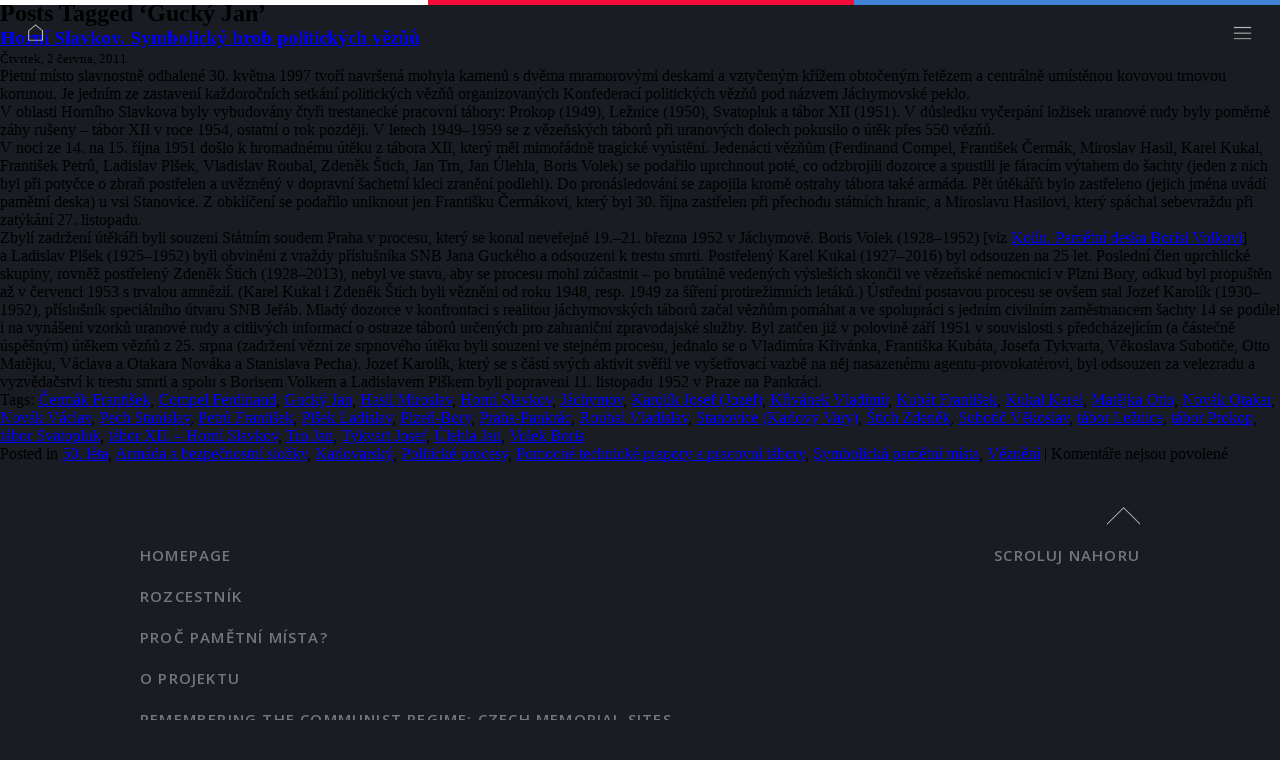

--- FILE ---
content_type: text/html; charset=UTF-8
request_url: http://www.pametnimista.usd.cas.cz/tag/gucky-jan/
body_size: 10700
content:
<!doctype html>
<html lang="cs">
  <head>
    <meta charset="utf-8" />    
    <meta name="viewport" content="width=device-width, initial-scale=1.0, minimum-scale=1.0, maximum-scale=1.0,user-scalable=no,height=device-height " />
    <title>Pamětní místa na komunistický režim</title>
    <link rel="icon" type="image/vnd.microsoft.icon" href="http://www.pametnimista.usd.cas.cz/wp-content/themes/pomniky/favicon.ico" />
		<link rel="shortcut icon" type="image/x-icon" href="http://www.pametnimista.usd.cas.cz/wp-content/themes/pomniky/favicon.ico" />
    <link rel="stylesheet" href="http://www.pametnimista.usd.cas.cz/wp-content/themes/pomniky/style_2015.css?v=38" media="only screen" />
<link rel="preconnect" href="https://fonts.googleapis.com">
<link rel="preconnect" href="https://fonts.gstatic.com" crossorigin>
<link href="https://fonts.googleapis.com/css2?
family=Roboto+Slab:wght@100;300;400;700&
family=Montserrat:wght@400;700&
family=Roboto:wght@100;300;400;700&
family=Quicksand&
family=Open+Sans:wght@400;600;700&
display=swap" rel="stylesheet">

    <meta name='robots' content='max-image-preview:large' />
<link rel="alternate" type="application/rss+xml" title="Pamětní místa na komunistický režim &raquo; RSS pro štítek Gucký Jan" href="https://www.pametnimista.usd.cas.cz/tag/gucky-jan/feed/" />
<style id='wp-img-auto-sizes-contain-inline-css' type='text/css'>
img:is([sizes=auto i],[sizes^="auto," i]){contain-intrinsic-size:3000px 1500px}
/*# sourceURL=wp-img-auto-sizes-contain-inline-css */
</style>
<style id='wp-emoji-styles-inline-css' type='text/css'>

	img.wp-smiley, img.emoji {
		display: inline !important;
		border: none !important;
		box-shadow: none !important;
		height: 1em !important;
		width: 1em !important;
		margin: 0 0.07em !important;
		vertical-align: -0.1em !important;
		background: none !important;
		padding: 0 !important;
	}
/*# sourceURL=wp-emoji-styles-inline-css */
</style>
<style id='wp-block-library-inline-css' type='text/css'>
:root{--wp-block-synced-color:#7a00df;--wp-block-synced-color--rgb:122,0,223;--wp-bound-block-color:var(--wp-block-synced-color);--wp-editor-canvas-background:#ddd;--wp-admin-theme-color:#007cba;--wp-admin-theme-color--rgb:0,124,186;--wp-admin-theme-color-darker-10:#006ba1;--wp-admin-theme-color-darker-10--rgb:0,107,160.5;--wp-admin-theme-color-darker-20:#005a87;--wp-admin-theme-color-darker-20--rgb:0,90,135;--wp-admin-border-width-focus:2px}@media (min-resolution:192dpi){:root{--wp-admin-border-width-focus:1.5px}}.wp-element-button{cursor:pointer}:root .has-very-light-gray-background-color{background-color:#eee}:root .has-very-dark-gray-background-color{background-color:#313131}:root .has-very-light-gray-color{color:#eee}:root .has-very-dark-gray-color{color:#313131}:root .has-vivid-green-cyan-to-vivid-cyan-blue-gradient-background{background:linear-gradient(135deg,#00d084,#0693e3)}:root .has-purple-crush-gradient-background{background:linear-gradient(135deg,#34e2e4,#4721fb 50%,#ab1dfe)}:root .has-hazy-dawn-gradient-background{background:linear-gradient(135deg,#faaca8,#dad0ec)}:root .has-subdued-olive-gradient-background{background:linear-gradient(135deg,#fafae1,#67a671)}:root .has-atomic-cream-gradient-background{background:linear-gradient(135deg,#fdd79a,#004a59)}:root .has-nightshade-gradient-background{background:linear-gradient(135deg,#330968,#31cdcf)}:root .has-midnight-gradient-background{background:linear-gradient(135deg,#020381,#2874fc)}:root{--wp--preset--font-size--normal:16px;--wp--preset--font-size--huge:42px}.has-regular-font-size{font-size:1em}.has-larger-font-size{font-size:2.625em}.has-normal-font-size{font-size:var(--wp--preset--font-size--normal)}.has-huge-font-size{font-size:var(--wp--preset--font-size--huge)}.has-text-align-center{text-align:center}.has-text-align-left{text-align:left}.has-text-align-right{text-align:right}.has-fit-text{white-space:nowrap!important}#end-resizable-editor-section{display:none}.aligncenter{clear:both}.items-justified-left{justify-content:flex-start}.items-justified-center{justify-content:center}.items-justified-right{justify-content:flex-end}.items-justified-space-between{justify-content:space-between}.screen-reader-text{border:0;clip-path:inset(50%);height:1px;margin:-1px;overflow:hidden;padding:0;position:absolute;width:1px;word-wrap:normal!important}.screen-reader-text:focus{background-color:#ddd;clip-path:none;color:#444;display:block;font-size:1em;height:auto;left:5px;line-height:normal;padding:15px 23px 14px;text-decoration:none;top:5px;width:auto;z-index:100000}html :where(.has-border-color){border-style:solid}html :where([style*=border-top-color]){border-top-style:solid}html :where([style*=border-right-color]){border-right-style:solid}html :where([style*=border-bottom-color]){border-bottom-style:solid}html :where([style*=border-left-color]){border-left-style:solid}html :where([style*=border-width]){border-style:solid}html :where([style*=border-top-width]){border-top-style:solid}html :where([style*=border-right-width]){border-right-style:solid}html :where([style*=border-bottom-width]){border-bottom-style:solid}html :where([style*=border-left-width]){border-left-style:solid}html :where(img[class*=wp-image-]){height:auto;max-width:100%}:where(figure){margin:0 0 1em}html :where(.is-position-sticky){--wp-admin--admin-bar--position-offset:var(--wp-admin--admin-bar--height,0px)}@media screen and (max-width:600px){html :where(.is-position-sticky){--wp-admin--admin-bar--position-offset:0px}}

/*# sourceURL=wp-block-library-inline-css */
</style><style id='global-styles-inline-css' type='text/css'>
:root{--wp--preset--aspect-ratio--square: 1;--wp--preset--aspect-ratio--4-3: 4/3;--wp--preset--aspect-ratio--3-4: 3/4;--wp--preset--aspect-ratio--3-2: 3/2;--wp--preset--aspect-ratio--2-3: 2/3;--wp--preset--aspect-ratio--16-9: 16/9;--wp--preset--aspect-ratio--9-16: 9/16;--wp--preset--color--black: #000000;--wp--preset--color--cyan-bluish-gray: #abb8c3;--wp--preset--color--white: #ffffff;--wp--preset--color--pale-pink: #f78da7;--wp--preset--color--vivid-red: #cf2e2e;--wp--preset--color--luminous-vivid-orange: #ff6900;--wp--preset--color--luminous-vivid-amber: #fcb900;--wp--preset--color--light-green-cyan: #7bdcb5;--wp--preset--color--vivid-green-cyan: #00d084;--wp--preset--color--pale-cyan-blue: #8ed1fc;--wp--preset--color--vivid-cyan-blue: #0693e3;--wp--preset--color--vivid-purple: #9b51e0;--wp--preset--gradient--vivid-cyan-blue-to-vivid-purple: linear-gradient(135deg,rgb(6,147,227) 0%,rgb(155,81,224) 100%);--wp--preset--gradient--light-green-cyan-to-vivid-green-cyan: linear-gradient(135deg,rgb(122,220,180) 0%,rgb(0,208,130) 100%);--wp--preset--gradient--luminous-vivid-amber-to-luminous-vivid-orange: linear-gradient(135deg,rgb(252,185,0) 0%,rgb(255,105,0) 100%);--wp--preset--gradient--luminous-vivid-orange-to-vivid-red: linear-gradient(135deg,rgb(255,105,0) 0%,rgb(207,46,46) 100%);--wp--preset--gradient--very-light-gray-to-cyan-bluish-gray: linear-gradient(135deg,rgb(238,238,238) 0%,rgb(169,184,195) 100%);--wp--preset--gradient--cool-to-warm-spectrum: linear-gradient(135deg,rgb(74,234,220) 0%,rgb(151,120,209) 20%,rgb(207,42,186) 40%,rgb(238,44,130) 60%,rgb(251,105,98) 80%,rgb(254,248,76) 100%);--wp--preset--gradient--blush-light-purple: linear-gradient(135deg,rgb(255,206,236) 0%,rgb(152,150,240) 100%);--wp--preset--gradient--blush-bordeaux: linear-gradient(135deg,rgb(254,205,165) 0%,rgb(254,45,45) 50%,rgb(107,0,62) 100%);--wp--preset--gradient--luminous-dusk: linear-gradient(135deg,rgb(255,203,112) 0%,rgb(199,81,192) 50%,rgb(65,88,208) 100%);--wp--preset--gradient--pale-ocean: linear-gradient(135deg,rgb(255,245,203) 0%,rgb(182,227,212) 50%,rgb(51,167,181) 100%);--wp--preset--gradient--electric-grass: linear-gradient(135deg,rgb(202,248,128) 0%,rgb(113,206,126) 100%);--wp--preset--gradient--midnight: linear-gradient(135deg,rgb(2,3,129) 0%,rgb(40,116,252) 100%);--wp--preset--font-size--small: 13px;--wp--preset--font-size--medium: 20px;--wp--preset--font-size--large: 36px;--wp--preset--font-size--x-large: 42px;--wp--preset--spacing--20: 0.44rem;--wp--preset--spacing--30: 0.67rem;--wp--preset--spacing--40: 1rem;--wp--preset--spacing--50: 1.5rem;--wp--preset--spacing--60: 2.25rem;--wp--preset--spacing--70: 3.38rem;--wp--preset--spacing--80: 5.06rem;--wp--preset--shadow--natural: 6px 6px 9px rgba(0, 0, 0, 0.2);--wp--preset--shadow--deep: 12px 12px 50px rgba(0, 0, 0, 0.4);--wp--preset--shadow--sharp: 6px 6px 0px rgba(0, 0, 0, 0.2);--wp--preset--shadow--outlined: 6px 6px 0px -3px rgb(255, 255, 255), 6px 6px rgb(0, 0, 0);--wp--preset--shadow--crisp: 6px 6px 0px rgb(0, 0, 0);}:where(.is-layout-flex){gap: 0.5em;}:where(.is-layout-grid){gap: 0.5em;}body .is-layout-flex{display: flex;}.is-layout-flex{flex-wrap: wrap;align-items: center;}.is-layout-flex > :is(*, div){margin: 0;}body .is-layout-grid{display: grid;}.is-layout-grid > :is(*, div){margin: 0;}:where(.wp-block-columns.is-layout-flex){gap: 2em;}:where(.wp-block-columns.is-layout-grid){gap: 2em;}:where(.wp-block-post-template.is-layout-flex){gap: 1.25em;}:where(.wp-block-post-template.is-layout-grid){gap: 1.25em;}.has-black-color{color: var(--wp--preset--color--black) !important;}.has-cyan-bluish-gray-color{color: var(--wp--preset--color--cyan-bluish-gray) !important;}.has-white-color{color: var(--wp--preset--color--white) !important;}.has-pale-pink-color{color: var(--wp--preset--color--pale-pink) !important;}.has-vivid-red-color{color: var(--wp--preset--color--vivid-red) !important;}.has-luminous-vivid-orange-color{color: var(--wp--preset--color--luminous-vivid-orange) !important;}.has-luminous-vivid-amber-color{color: var(--wp--preset--color--luminous-vivid-amber) !important;}.has-light-green-cyan-color{color: var(--wp--preset--color--light-green-cyan) !important;}.has-vivid-green-cyan-color{color: var(--wp--preset--color--vivid-green-cyan) !important;}.has-pale-cyan-blue-color{color: var(--wp--preset--color--pale-cyan-blue) !important;}.has-vivid-cyan-blue-color{color: var(--wp--preset--color--vivid-cyan-blue) !important;}.has-vivid-purple-color{color: var(--wp--preset--color--vivid-purple) !important;}.has-black-background-color{background-color: var(--wp--preset--color--black) !important;}.has-cyan-bluish-gray-background-color{background-color: var(--wp--preset--color--cyan-bluish-gray) !important;}.has-white-background-color{background-color: var(--wp--preset--color--white) !important;}.has-pale-pink-background-color{background-color: var(--wp--preset--color--pale-pink) !important;}.has-vivid-red-background-color{background-color: var(--wp--preset--color--vivid-red) !important;}.has-luminous-vivid-orange-background-color{background-color: var(--wp--preset--color--luminous-vivid-orange) !important;}.has-luminous-vivid-amber-background-color{background-color: var(--wp--preset--color--luminous-vivid-amber) !important;}.has-light-green-cyan-background-color{background-color: var(--wp--preset--color--light-green-cyan) !important;}.has-vivid-green-cyan-background-color{background-color: var(--wp--preset--color--vivid-green-cyan) !important;}.has-pale-cyan-blue-background-color{background-color: var(--wp--preset--color--pale-cyan-blue) !important;}.has-vivid-cyan-blue-background-color{background-color: var(--wp--preset--color--vivid-cyan-blue) !important;}.has-vivid-purple-background-color{background-color: var(--wp--preset--color--vivid-purple) !important;}.has-black-border-color{border-color: var(--wp--preset--color--black) !important;}.has-cyan-bluish-gray-border-color{border-color: var(--wp--preset--color--cyan-bluish-gray) !important;}.has-white-border-color{border-color: var(--wp--preset--color--white) !important;}.has-pale-pink-border-color{border-color: var(--wp--preset--color--pale-pink) !important;}.has-vivid-red-border-color{border-color: var(--wp--preset--color--vivid-red) !important;}.has-luminous-vivid-orange-border-color{border-color: var(--wp--preset--color--luminous-vivid-orange) !important;}.has-luminous-vivid-amber-border-color{border-color: var(--wp--preset--color--luminous-vivid-amber) !important;}.has-light-green-cyan-border-color{border-color: var(--wp--preset--color--light-green-cyan) !important;}.has-vivid-green-cyan-border-color{border-color: var(--wp--preset--color--vivid-green-cyan) !important;}.has-pale-cyan-blue-border-color{border-color: var(--wp--preset--color--pale-cyan-blue) !important;}.has-vivid-cyan-blue-border-color{border-color: var(--wp--preset--color--vivid-cyan-blue) !important;}.has-vivid-purple-border-color{border-color: var(--wp--preset--color--vivid-purple) !important;}.has-vivid-cyan-blue-to-vivid-purple-gradient-background{background: var(--wp--preset--gradient--vivid-cyan-blue-to-vivid-purple) !important;}.has-light-green-cyan-to-vivid-green-cyan-gradient-background{background: var(--wp--preset--gradient--light-green-cyan-to-vivid-green-cyan) !important;}.has-luminous-vivid-amber-to-luminous-vivid-orange-gradient-background{background: var(--wp--preset--gradient--luminous-vivid-amber-to-luminous-vivid-orange) !important;}.has-luminous-vivid-orange-to-vivid-red-gradient-background{background: var(--wp--preset--gradient--luminous-vivid-orange-to-vivid-red) !important;}.has-very-light-gray-to-cyan-bluish-gray-gradient-background{background: var(--wp--preset--gradient--very-light-gray-to-cyan-bluish-gray) !important;}.has-cool-to-warm-spectrum-gradient-background{background: var(--wp--preset--gradient--cool-to-warm-spectrum) !important;}.has-blush-light-purple-gradient-background{background: var(--wp--preset--gradient--blush-light-purple) !important;}.has-blush-bordeaux-gradient-background{background: var(--wp--preset--gradient--blush-bordeaux) !important;}.has-luminous-dusk-gradient-background{background: var(--wp--preset--gradient--luminous-dusk) !important;}.has-pale-ocean-gradient-background{background: var(--wp--preset--gradient--pale-ocean) !important;}.has-electric-grass-gradient-background{background: var(--wp--preset--gradient--electric-grass) !important;}.has-midnight-gradient-background{background: var(--wp--preset--gradient--midnight) !important;}.has-small-font-size{font-size: var(--wp--preset--font-size--small) !important;}.has-medium-font-size{font-size: var(--wp--preset--font-size--medium) !important;}.has-large-font-size{font-size: var(--wp--preset--font-size--large) !important;}.has-x-large-font-size{font-size: var(--wp--preset--font-size--x-large) !important;}
/*# sourceURL=global-styles-inline-css */
</style>

<style id='classic-theme-styles-inline-css' type='text/css'>
/*! This file is auto-generated */
.wp-block-button__link{color:#fff;background-color:#32373c;border-radius:9999px;box-shadow:none;text-decoration:none;padding:calc(.667em + 2px) calc(1.333em + 2px);font-size:1.125em}.wp-block-file__button{background:#32373c;color:#fff;text-decoration:none}
/*# sourceURL=/wp-includes/css/classic-themes.min.css */
</style>
<link rel='stylesheet' id='tag-groups-css-frontend-structure-css' href='http://www.pametnimista.usd.cas.cz/wp-content/plugins/tag-groups/assets/css/jquery-ui.structure.min.css?ver=2.1.1' type='text/css' media='all' />
<link rel='stylesheet' id='tag-groups-css-frontend-theme-css' href='http://www.pametnimista.usd.cas.cz/wp-content/plugins/tag-groups/assets/css/ui-gray/jquery-ui.theme.min.css?ver=2.1.1' type='text/css' media='all' />
<link rel='stylesheet' id='tag-groups-css-frontend-css' href='http://www.pametnimista.usd.cas.cz/wp-content/plugins/tag-groups/assets/css/frontend.min.css?ver=2.1.1' type='text/css' media='all' />
<link rel='stylesheet' id='fancybox-css' href='http://www.pametnimista.usd.cas.cz/wp-content/plugins/easy-fancybox/fancybox/2.2.0/jquery.fancybox.min.css?ver=6.9' type='text/css' media='screen' />
<script type="text/javascript" src="http://www.pametnimista.usd.cas.cz/wp-includes/js/jquery/jquery.min.js?ver=3.7.1" id="jquery-core-js"></script>
<script type="text/javascript" src="http://www.pametnimista.usd.cas.cz/wp-includes/js/jquery/jquery-migrate.min.js?ver=3.4.1" id="jquery-migrate-js"></script>
<script type="text/javascript" src="http://www.pametnimista.usd.cas.cz/wp-content/plugins/tag-groups/assets/js/frontend.min.js?ver=2.1.1" id="tag-groups-js-frontend-js"></script>
<link rel="https://api.w.org/" href="https://www.pametnimista.usd.cas.cz/wp-json/" /><link rel="alternate" title="JSON" type="application/json" href="https://www.pametnimista.usd.cas.cz/wp-json/wp/v2/tags/2968" /><link rel="EditURI" type="application/rsd+xml" title="RSD" href="https://www.pametnimista.usd.cas.cz/xmlrpc.php?rsd" />
<meta name="generator" content="WordPress 6.9" />
    
	 
   
   
   <script type="text/javascript" src="http://www.pametnimista.usd.cas.cz/wp-content/themes/pomniky/player/build/mediaelement-and-player.js"></script>	 
	 <link rel="stylesheet" href="http://www.pametnimista.usd.cas.cz/wp-content/themes/pomniky/player/build/mediaelementplayer.css" />
    <script type="text/javascript" src="http://www.pametnimista.usd.cas.cz/wp-content/themes/pomniky/js/scripts.js?v=11"></script> 
  </head>
  <body>
  <div id="all">
  <div id="web">
    <div id="trikolora">
      <div id="modra" class="jednabrva"></div>
      <div id="cervena" class="jednabrva"></div>
      <div id="bila" class="jednabrva"></div>
    </div>



	<div id="content" class="narrowcolumn">

		
 	   	  		<h2 class="pagetitle">Posts Tagged &#8216;Gucký Jan&#8217;</h2>
 	  

		<div class="navigation">
			<div class="alignleft"></div>
			<div class="alignright"></div>
		</div>

				<div class="post">
				<h3 id="post-136"><a href="https://www.pametnimista.usd.cas.cz/horni-slavkov-hrob-politickych-veznu/" rel="bookmark" title="Permanent Link to Horní Slavkov. Symbolický hrob politických vězňů">Horní Slavkov. Symbolický hrob politických vězňů</a></h3>
				<small>Čtvrtek, 2 června, 2011</small>

				<div class="entry">
					<p>Pietní místo slavnostně odhalené 30. května 1997 tvoří navršená mohyla kamenů s dvěma mramorovými deskami a vztyčeným křížem obtočeným řetězem a centrálně umístěnou kovovou trnovou korunou. Je jedním ze zastavení každoročních setkání politických vězňů organizovaných Konfederací politických vězňů pod názvem Jáchymovské peklo.</p>
<p>V oblasti Horního Slavkova byly vybudovány čtyři trestanecké pracovní tábory: Prokop (1949), Ležnice (1950), Svatopluk a tábor XII (1951). V důsledku vyčerpání ložisek uranové rudy byly poměrně záhy rušeny – tábor XII v roce 1954, ostatní o rok později. V letech 1949–1959 se z vězeňských táborů při uranových dolech pokusilo o útěk přes 550 vězňů.</p>
<p>V noci ze 14. na 15. října 1951 došlo k hromadnému útěku z tábora XII, který měl mimořádně tragické vyústění. Jedenácti vězňům (Ferdinand Compel, František Čermák, Miroslav Hasil, Karel Kukal, František Petrů, Ladislav Plšek, Vladislav Roubal, Zdeněk Štich, Jan Trn, Jan Úlehla, Boris Volek) se podařilo uprchnout poté, co odzbrojili dozorce a spustili je fáracím výtahem do šachty (jeden z nich byl při potyčce o zbraň postřelen a uvězněný v dopravní šachetní kleci zranění podlehl). Do pronásledování se zapojila kromě ostrahy tábora také armáda. Pět útěkářů bylo zastřeleno (jejich jména uvádí pamětní deska) u vsi Stanovice. Z obklíčení se podařilo uniknout jen Františku Čermákovi, který byl 30. října zastřelen při přechodu státních hranic, a Miroslavu Hasilovi, který spáchal sebevraždu při  zatýkání 27. listopadu.</p>
<p>Zbylí zadržení útěkáři byli souzeni Státním soudem Praha v procesu, který se konal neveřejně 19.–21. března 1952 v Jáchymově. Boris Volek (1928–1952) [viz <a href="https://www.pametnimista.usd.cas.cz/kolin-pametni-deska-borisi-volkovi/">Kolín. Pamětní deska Borisi Volkovi</a>] a Ladislav Plšek (1925–1952) byli obviněni z vraždy příslušníka SNB Jana Guckého a odsouzeni k trestu smrti. Postřelený Karel Kukal (1927–2016) byl odsouzen na 25 let. Poslední člen uprchlické skupiny, rovněž postřelený Zdeněk Štich (1928–2013), nebyl ve stavu, aby se procesu mohl zúčastnit – po brutálně vedených výsleších skončil ve vězeňské nemocnici v Plzni Bory, odkud byl propuštěn až v červenci 1953 s trvalou amnézií. (Karel Kukal i Zdeněk Štich byli vězněni od roku 1948, resp. 1949 za šíření protirežimních letáků.) Ústřední postavou procesu se ovšem stal Jozef Karolík (1930–1952), příslušník speciálního útvaru SNB Jeřáb. Mladý dozorce v konfrontaci s realitou jáchymovských táborů začal vězňům pomáhat a ve spolupráci s jedním civilním zaměstnancem šachty 14 se podílel i na vynášení vzorků uranové rudy a citlivých informací o ostraze táborů určených pro zahraniční zpravodajské služby. Byl zatčen již v polovině září 1951 v souvislosti s předcházejícím (a částečně úspěšným) útěkem vězňů z 25. srpna (zadržení vězni ze srpnového útěku byli souzeni ve stejném procesu, jednalo se o Vladimíra Křivánka, Františka Kubáta, Josefa Tykvarta, Věkoslava Subotiče, Otto Matějku, Václava a Otakara Nováka a Stanislava Pecha). Jozef Karolík, který se s částí svých aktivit svěřil ve vyšetřovací vazbě na něj nasazenému agentu-provokatérovi, byl odsouzen za velezradu a vyzvědačství k trestu smrti a spolu s Borisem Volkem a Ladislavem Plškem byli popraveni 11. listopadu 1952 v Praze na Pankráci.</p>
				</div>

				<p class="postmetadata">Tags: <a href="https://www.pametnimista.usd.cas.cz/tag/cermak-frantisek/" rel="tag">Čermák František</a>, <a href="https://www.pametnimista.usd.cas.cz/tag/compel-ferdinand/" rel="tag">Compel Ferdinand</a>, <a href="https://www.pametnimista.usd.cas.cz/tag/gucky-jan/" rel="tag">Gucký Jan</a>, <a href="https://www.pametnimista.usd.cas.cz/tag/hasil-miroslav/" rel="tag">Hasil Miroslav</a>, <a href="https://www.pametnimista.usd.cas.cz/tag/horni-slavkov/" rel="tag">Horní Slavkov</a>, <a href="https://www.pametnimista.usd.cas.cz/tag/jachymov/" rel="tag">Jáchymov</a>, <a href="https://www.pametnimista.usd.cas.cz/tag/karolik-josef/" rel="tag">Karolík Josef (Jozef)</a>, <a href="https://www.pametnimista.usd.cas.cz/tag/krivanek-vladimir/" rel="tag">Křivánek Vladimír</a>, <a href="https://www.pametnimista.usd.cas.cz/tag/kubat-frantisek/" rel="tag">Kubát František</a>, <a href="https://www.pametnimista.usd.cas.cz/tag/kukal-karel/" rel="tag">Kukal Karel</a>, <a href="https://www.pametnimista.usd.cas.cz/tag/matejka-otto/" rel="tag">Matějka Otto</a>, <a href="https://www.pametnimista.usd.cas.cz/tag/novak-otakar/" rel="tag">Novák Otakar</a>, <a href="https://www.pametnimista.usd.cas.cz/tag/novak-vaclav/" rel="tag">Novák Václav</a>, <a href="https://www.pametnimista.usd.cas.cz/tag/pech-stanislav/" rel="tag">Pech Stanislav</a>, <a href="https://www.pametnimista.usd.cas.cz/tag/petru-frantisek/" rel="tag">Petrů František</a>, <a href="https://www.pametnimista.usd.cas.cz/tag/plsek-ladislav/" rel="tag">Plšek Ladislav</a>, <a href="https://www.pametnimista.usd.cas.cz/tag/plzen-bory/" rel="tag">Plzeň-Bory</a>, <a href="https://www.pametnimista.usd.cas.cz/tag/praha-pankrac/" rel="tag">Praha-Pankrác</a>, <a href="https://www.pametnimista.usd.cas.cz/tag/roubal-vladislav/" rel="tag">Roubal Vladislav</a>, <a href="https://www.pametnimista.usd.cas.cz/tag/stanovice/" rel="tag">Stanovice (Karlovy Vary)</a>, <a href="https://www.pametnimista.usd.cas.cz/tag/stich-zdenek/" rel="tag">Štich Zdeněk</a>, <a href="https://www.pametnimista.usd.cas.cz/tag/subotic-vekoslav/" rel="tag">Subotič Věkoslav</a>, <a href="https://www.pametnimista.usd.cas.cz/tag/leznice-tabor/" rel="tag">tábor Ležnice</a>, <a href="https://www.pametnimista.usd.cas.cz/tag/prokop-tabor/" rel="tag">tábor Prokop</a>, <a href="https://www.pametnimista.usd.cas.cz/tag/svatopluk-tabor/" rel="tag">tábor Svatopluk</a>, <a href="https://www.pametnimista.usd.cas.cz/tag/tabor-xii-horni-slavkov/" rel="tag">tábor XII. – Horní Slavkov</a>, <a href="https://www.pametnimista.usd.cas.cz/tag/trn-jan/" rel="tag">Trn Jan</a>, <a href="https://www.pametnimista.usd.cas.cz/tag/tykvart-josef/" rel="tag">Tykvart Josef</a>, <a href="https://www.pametnimista.usd.cas.cz/tag/ulehla-jan/" rel="tag">Úlehla Jan</a>, <a href="https://www.pametnimista.usd.cas.cz/tag/volek-boris/" rel="tag">Volek Boris</a><br /> Posted in <a href="https://www.pametnimista.usd.cas.cz/category/chronologie-pripominane-udalosti/50-leta/" rel="category tag">50. léta</a>, <a href="https://www.pametnimista.usd.cas.cz/category/tema/armada/" rel="category tag">Armáda a bezpečnostní složky</a>, <a href="https://www.pametnimista.usd.cas.cz/category/kraj/karlovarsky/" rel="category tag">Karlovarský</a>, <a href="https://www.pametnimista.usd.cas.cz/category/tema/politicke-procesy/" rel="category tag">Politické procesy</a>, <a href="https://www.pametnimista.usd.cas.cz/category/tema/pomocne-technicke-prapory-a-pracovni-tabory/" rel="category tag">Pomocné technické prapory a pracovní tábory</a>, <a href="https://www.pametnimista.usd.cas.cz/category/tema/symbolicka-pametni-mista/" rel="category tag">Symbolická pamětní místa</a>, <a href="https://www.pametnimista.usd.cas.cz/category/tema/vezneni/" rel="category tag">Věznění</a> |   <span>Komentáře nejsou povolené<span class="screen-reader-text"> u textu s názvem Horní Slavkov. Symbolický hrob politických vězňů</span></span></p>

			</div>

		
		<div class="navigation">
			<div class="alignleft"></div>
			<div class="alignright"></div>
		</div>

	
	</div>

	<div id="sidebar">
	</div>



            
    <div id="paticka">
      <div id="patickain">

      
                
          <div>
            <ul>
                <li><a href="https://www.pametnimista.usd.cas.cz" title="Homepage" class="">Homepage</a></li>
                <li><a href="https://www.pametnimista.usd.cas.cz#rozcestnik" title="Rozcestník" class="">Rozcestník</a></li>
                <li><a href="https://www.pametnimista.usd.cas.cz/proc-pametni-mista/" title="Proč pamětní místa?" class="menu-oprojektu">Proč pamětní místa?</a></li>
                <li><a href="https://www.pametnimista.usd.cas.cz/o-projektu/" title="O projektu" class="menu-kontakt">O projektu</a></li>
                <li><a href="https://www.pametnimista.usd.cas.cz/remembering-the-communist-regime-czech-memorial-sites/" title="Remembering the Communist Regime: Czech Memorial Sites" class="menu-kontakt">Remembering the Communist Regime: Czech Memorial Sites</a></li>
            </ul>
          </div>
      
           
          
          


        
        <p><br /><br />© 2026, Ústav pro soudobé dějiny AV ČR, v.v.i.</p>   
        <div class="clear"></div>
        <a href="#scrollujnahoru" id="scrollujnahoru">scroluj nahoru</a>
      </div>       
    </div>  
  </div>

  

  	 
  <header>
  <div id="menu">
    <a id="menubuttonopen" class="menubutton" href="#menu" title="Otevřít menu"><img src="http://www.pametnimista.usd.cas.cz/wp-content/themes/pomniky/img/menu.png" alt="Otevřít menu" /></a>
    <a id="menubuttonclose" class="menubutton" href="#menu" title="Zavřít menu"><img src="http://www.pametnimista.usd.cas.cz/wp-content/themes/pomniky/img/menuclose.png" alt="Zavřít menu" /></a>
    
    
    <div>
      <ul>
          <li><a href="https://www.pametnimista.usd.cas.cz" title="Homepage" class="">Homepage</a></li>
          <li><a href="https://www.pametnimista.usd.cas.cz#rozcestnik" title="Rozcestník" class="">Rozcestník</a></li>
          <li><a href="https://www.pametnimista.usd.cas.cz/proc-pametni-mista/" title="Proč pamětní místa?" class="menu-oprojektu">Proč pamětní místa?</a></li>
          <li><a href="https://www.pametnimista.usd.cas.cz/o-projektu/" title="O projektu" class="menu-kontakt">O projektu</a></li>
      </ul>
    </div>

                                                             



        
                
                                      
                        
            
            
        
            
    
    
    
      
  
  
  
    <a id="menubuttonhome" class="menubutton menubuttonhome_" href="https://www.pametnimista.usd.cas.cz" title="Domů"><img src="http://www.pametnimista.usd.cas.cz/wp-content/themes/pomniky/img/home.png" alt="Domů" /></a>
    

  </div>
  </header>
    
  <script type="speculationrules">
{"prefetch":[{"source":"document","where":{"and":[{"href_matches":"/*"},{"not":{"href_matches":["/wp-*.php","/wp-admin/*","/wp-content/uploads/*","/wp-content/*","/wp-content/plugins/*","/wp-content/themes/pomniky/*","/*\\?(.+)"]}},{"not":{"selector_matches":"a[rel~=\"nofollow\"]"}},{"not":{"selector_matches":".no-prefetch, .no-prefetch a"}}]},"eagerness":"conservative"}]}
</script>
<script type="text/javascript" src="http://www.pametnimista.usd.cas.cz/wp-includes/js/jquery/ui/core.min.js?ver=1.13.3" id="jquery-ui-core-js"></script>
<script type="text/javascript" src="http://www.pametnimista.usd.cas.cz/wp-includes/js/jquery/ui/tabs.min.js?ver=1.13.3" id="jquery-ui-tabs-js"></script>
<script type="text/javascript" src="http://www.pametnimista.usd.cas.cz/wp-includes/js/jquery/ui/accordion.min.js?ver=1.13.3" id="jquery-ui-accordion-js"></script>
<script type="text/javascript" src="http://www.pametnimista.usd.cas.cz/wp-content/plugins/easy-fancybox/vendor/purify.min.js?ver=6.9" id="fancybox-purify-js"></script>
<script type="text/javascript" id="jquery-fancybox-js-extra">
/* <![CDATA[ */
var efb_i18n = {"close":"Close","next":"Next","prev":"Previous","startSlideshow":"Start slideshow","toggleSize":"Toggle size"};
//# sourceURL=jquery-fancybox-js-extra
/* ]]> */
</script>
<script type="text/javascript" src="http://www.pametnimista.usd.cas.cz/wp-content/plugins/easy-fancybox/fancybox/2.2.0/jquery.fancybox.min.js?ver=6.9" id="jquery-fancybox-js"></script>
<script type="text/javascript" id="jquery-fancybox-js-after">
/* <![CDATA[ */
var fb_timeout,fb_opts={"autoScale":true,"showCloseButton":true,"margin":20,"pixelRatio":1,"centerOnScroll":false,"enableEscapeButton":true,"closeBtn":true,"overlayShow":true,"hideOnOverlayClick":true,"disableCoreLightbox":true,"enableBlockControls":true,"fancybox_openBlockControls":true,"helpers":{"overlay":{"css":{"background":"rgba(0,0,0,0.5)"}}}},
easy_fancybox_handler=easy_fancybox_handler||function(){
jQuery([".nolightbox","a.wp-block-fileesc_html__button","a.pin-it-button","a[href*='pinterest.com\/pin\/create']","a[href*='facebook.com\/share']","a[href*='twitter.com\/share']"].join(',')).addClass('nofancybox');
jQuery('a.fancybox-close').on('click',function(e){e.preventDefault();jQuery.fancybox.close()});
/* IMG */
						var unlinkedImageBlocks=jQuery(".wp-block-image > img:not(.nofancybox,figure.nofancybox>img)");
						unlinkedImageBlocks.wrap(function() {
							var href = jQuery( this ).attr( "src" );
							return "<a href='" + href + "'></a>";
						});
var fb_IMG_select=jQuery('a[href*=".jpg" i]:not(.nofancybox,li.nofancybox>a,figure.nofancybox>a),area[href*=".jpg" i]:not(.nofancybox),a[href*=".jpeg" i]:not(.nofancybox,li.nofancybox>a,figure.nofancybox>a),area[href*=".jpeg" i]:not(.nofancybox),a[href*=".png" i]:not(.nofancybox,li.nofancybox>a,figure.nofancybox>a),area[href*=".png" i]:not(.nofancybox)');
fb_IMG_select.addClass('fancybox image');
var fb_IMG_sections=jQuery('.gallery,.wp-block-gallery,.tiled-gallery,.wp-block-jetpack-tiled-gallery,.ngg-galleryoverview,.ngg-imagebrowser,.nextgen_pro_blog_gallery,.nextgen_pro_film,.nextgen_pro_horizontal_filmstrip,.ngg-pro-masonry-wrapper,.ngg-pro-mosaic-container,.nextgen_pro_sidescroll,.nextgen_pro_slideshow,.nextgen_pro_thumbnail_grid,.tiled-gallery');
fb_IMG_sections.each(function(){jQuery(this).find(fb_IMG_select).attr('data-fancybox-group','gallery-'+fb_IMG_sections.index(this));});
jQuery('a.fancybox,area.fancybox,.fancybox>a').fancybox(jQuery.extend(true,{},fb_opts,{"transition":"elastic","transitionIn":"elastic","openEasing":"linear","transitionOut":"elastic","closeEasing":"linear","opacity":false,"hideOnContentClick":true,"titleShow":true,"titleFromAlt":true,"showNavArrows":true,"enableKeyboardNav":true,"cyclic":true,"mouseWheel":true,"openEffect":"elastic","closeEffect":"elastic","closeClick":true,"arrows":true,"loop":true,"helpers":{"title":{"type":"over"}},"beforeShow":function(){var alt=DOMPurify.sanitize(this.element.find('img').attr('alt'));this.inner.find('img').attr('alt',alt);this.title=DOMPurify.sanitize(this.title)||alt;}}));};
jQuery(easy_fancybox_handler);jQuery(document).on('post-load',easy_fancybox_handler);

//# sourceURL=jquery-fancybox-js-after
/* ]]> */
</script>
<script type="text/javascript" src="http://www.pametnimista.usd.cas.cz/wp-content/plugins/easy-fancybox/vendor/jquery.mousewheel.min.js?ver=3.1.13" id="jquery-mousewheel-js"></script>
<script id="wp-emoji-settings" type="application/json">
{"baseUrl":"https://s.w.org/images/core/emoji/17.0.2/72x72/","ext":".png","svgUrl":"https://s.w.org/images/core/emoji/17.0.2/svg/","svgExt":".svg","source":{"concatemoji":"http://www.pametnimista.usd.cas.cz/wp-includes/js/wp-emoji-release.min.js?ver=6.9"}}
</script>
<script type="module">
/* <![CDATA[ */
/*! This file is auto-generated */
const a=JSON.parse(document.getElementById("wp-emoji-settings").textContent),o=(window._wpemojiSettings=a,"wpEmojiSettingsSupports"),s=["flag","emoji"];function i(e){try{var t={supportTests:e,timestamp:(new Date).valueOf()};sessionStorage.setItem(o,JSON.stringify(t))}catch(e){}}function c(e,t,n){e.clearRect(0,0,e.canvas.width,e.canvas.height),e.fillText(t,0,0);t=new Uint32Array(e.getImageData(0,0,e.canvas.width,e.canvas.height).data);e.clearRect(0,0,e.canvas.width,e.canvas.height),e.fillText(n,0,0);const a=new Uint32Array(e.getImageData(0,0,e.canvas.width,e.canvas.height).data);return t.every((e,t)=>e===a[t])}function p(e,t){e.clearRect(0,0,e.canvas.width,e.canvas.height),e.fillText(t,0,0);var n=e.getImageData(16,16,1,1);for(let e=0;e<n.data.length;e++)if(0!==n.data[e])return!1;return!0}function u(e,t,n,a){switch(t){case"flag":return n(e,"\ud83c\udff3\ufe0f\u200d\u26a7\ufe0f","\ud83c\udff3\ufe0f\u200b\u26a7\ufe0f")?!1:!n(e,"\ud83c\udde8\ud83c\uddf6","\ud83c\udde8\u200b\ud83c\uddf6")&&!n(e,"\ud83c\udff4\udb40\udc67\udb40\udc62\udb40\udc65\udb40\udc6e\udb40\udc67\udb40\udc7f","\ud83c\udff4\u200b\udb40\udc67\u200b\udb40\udc62\u200b\udb40\udc65\u200b\udb40\udc6e\u200b\udb40\udc67\u200b\udb40\udc7f");case"emoji":return!a(e,"\ud83e\u1fac8")}return!1}function f(e,t,n,a){let r;const o=(r="undefined"!=typeof WorkerGlobalScope&&self instanceof WorkerGlobalScope?new OffscreenCanvas(300,150):document.createElement("canvas")).getContext("2d",{willReadFrequently:!0}),s=(o.textBaseline="top",o.font="600 32px Arial",{});return e.forEach(e=>{s[e]=t(o,e,n,a)}),s}function r(e){var t=document.createElement("script");t.src=e,t.defer=!0,document.head.appendChild(t)}a.supports={everything:!0,everythingExceptFlag:!0},new Promise(t=>{let n=function(){try{var e=JSON.parse(sessionStorage.getItem(o));if("object"==typeof e&&"number"==typeof e.timestamp&&(new Date).valueOf()<e.timestamp+604800&&"object"==typeof e.supportTests)return e.supportTests}catch(e){}return null}();if(!n){if("undefined"!=typeof Worker&&"undefined"!=typeof OffscreenCanvas&&"undefined"!=typeof URL&&URL.createObjectURL&&"undefined"!=typeof Blob)try{var e="postMessage("+f.toString()+"("+[JSON.stringify(s),u.toString(),c.toString(),p.toString()].join(",")+"));",a=new Blob([e],{type:"text/javascript"});const r=new Worker(URL.createObjectURL(a),{name:"wpTestEmojiSupports"});return void(r.onmessage=e=>{i(n=e.data),r.terminate(),t(n)})}catch(e){}i(n=f(s,u,c,p))}t(n)}).then(e=>{for(const n in e)a.supports[n]=e[n],a.supports.everything=a.supports.everything&&a.supports[n],"flag"!==n&&(a.supports.everythingExceptFlag=a.supports.everythingExceptFlag&&a.supports[n]);var t;a.supports.everythingExceptFlag=a.supports.everythingExceptFlag&&!a.supports.flag,a.supports.everything||((t=a.source||{}).concatemoji?r(t.concatemoji):t.wpemoji&&t.twemoji&&(r(t.twemoji),r(t.wpemoji)))});
//# sourceURL=http://www.pametnimista.usd.cas.cz/wp-includes/js/wp-emoji-loader.min.js
/* ]]> */
</script>
  
    </div>
  
		<script type='text/javascript' src='http://www.pametnimista.usd.cas.cz/wp-content/themes/pomniky/js/grayscale.js'></script>
		<script type='text/javascript' src="http://www.pametnimista.usd.cas.cz/wp-content/themes/pomniky/js/functions.js"></script>		
    
<script type='text/javascript'>
  (function(i,s,o,g,r,a,m){i['GoogleAnalyticsObject']=r;i['r']=i['r']||function(){
  (i['r'].q=i['r'].q||[]).push(arguments)},i['r'].l=1*new Date();a=s.createElement(o),
  m=s.getElementsByTagName(o)[0];a.async=1;a.src=g;m.parentNode.insertBefore(a,m)
  })(window,document,'script','//www.google-analytics.com/analytics.js','ga');

  ga('create', 'UA-68009015-1', 'auto');
  ga('send', 'pageview');

</script>    
  </body>
</html> 















<!--
Performance optimized by Redis Object Cache. Learn more: https://wprediscache.com

Získáno 702 objektů (176 KB) z Redis pomocí PhpRedis (v5.3.7).
-->

<!-- Dynamic page generated in 0.066 seconds. -->
<!-- Cached page generated by WP-Super-Cache on 2026-01-22 13:06:48 -->

<!-- Compression = gzip -->

--- FILE ---
content_type: text/javascript
request_url: http://www.pametnimista.usd.cas.cz/wp-content/themes/pomniky/js/scripts.js?v=11
body_size: 2565
content:
     function scrollToElement(selector, time, verticalOffset) {
          time = typeof(time) != 'undefined' ? time : 1000;
          verticalOffset = typeof(verticalOffset) != 'undefined' ? verticalOffset : 0;
          element = jQuery(selector);
          offset = element.offset();
          offsetTop = offset.top + verticalOffset;
          jQuery('html, body').animate({
              scrollTop: offsetTop
          }, time);
           return false; 
      } 
     
     
     
      function dej_mista_na_detailu(cat,text_id,postid,rok){    
        
        
        $( "#ajax_sm" ).animate({
          opacity: 0.15
        }, 200, function() {
          
        });
        
        var jContent = jQuery( "#ajax_sm" );  
        jQuery.ajax({			
        	url: 'http://www.pametnimista.usd.cas.cz/dej_mista_na_detailu-nemazat?cat=4&postid=' + postid + '&cat=' + cat + '',											
        	type: "get",												
        	dataType: "html",					
        	error: function(){							
        		return jContent.html( "<p>Page Not Found!!</p>" );
        	},																
        	success: function( strData ){	
            
            $( "#ajax_sm" ).animate({
              opacity: 1
            }, 200, function() {
              
            });            
          													                         
        	  return jContent.html( strData );
            
        	}
        });        
      }     
      
 function wheight(){
  var windowh = jQuery( window ).height();
  if(windowh>340){                      
    jQuery('#topimgbg').css('height',windowh);
  }else{
    jQuery('#topimgbg').css('height',340);
  }         
}     
      
      
jQuery.fn.center = function () {
      return this;
  }
  
    
jQuery(document).ready(function(){   
  
  
  if((/Android|webOS|iPhone|iPad|iPod|BlackBerry|IEMobile|Opera Mini/i.test(navigator.userAgent))){ 
    wheight();
  }

  jQuery( window ).on( "orientationchange", function( event ) {
      
    setTimeout(function() {                
      wheight();
    }, 100);
        
  }); 

     
        
      
  
  


  jQuery('.menu-roz').click(function(){
    
    scrollToElement('#rozcestnik', 1000, 0);   
    
    var move_menu_close = jQuery('#menu div').height();


    jQuery( "#menu div" ).animate(500).animate({    
      top: "-" + move_menu_close + "px"    
    }, 600, function() {
      
    });  
    
    jQuery('#menubuttonclose').fadeOut(200);
    jQuery('#menubuttonopen').delay(500).fadeIn(300);
    jQuery('#menubuttonhome').delay(500).fadeIn(300);
    jQuery('#menubuttonzpet').delay(500).fadeIn(300);    
            
    return false;      
  });      
  



  jQuery('#topimg.topimg-home').hide();
  jQuery('#topimg.topimg-home').delay(200).fadeIn(700);
  jQuery('#topimg.topimg-home #titlebox').hide();
  jQuery('#topimg.topimg-home #titlebox').delay(300).fadeIn(1200);
  var move_trikolora_px = jQuery('#trikolora').css('height');
  jQuery('#trikolora.trikolorahome').css('top','-' + move_trikolora_px);
  jQuery( "#trikolora.trikolorahome" ).delay(600).animate({    
    top: "0px"    
  }, 1000, function() {
    
  });
  

  
  jQuery('#menubuttonclose').click(function(){
   
    var move_menu_close = jQuery('#menu div').height();


    jQuery( "#menu div" ).animate(500).animate({    
      top: "-" + move_menu_close + "px"    
    }, 600, function() {
      
    });  
    
    jQuery('#menubuttonclose').fadeOut(200);
    jQuery('#menubuttonopen').delay(500).fadeIn(300);
    jQuery('#menubuttonhome').delay(500).fadeIn(300);
    jQuery('#menubuttonzpet').delay(500).fadeIn(300);         
    return false;      
  });

  jQuery('#menubuttonopen').click(function(){
   
    var move_menu_close = jQuery('#menu div').height();


    jQuery( "#menu div" ).animate(500).animate({    
      top: "0px"    
    }, 600, function() {
      
    });  
    
    jQuery('#menubuttonopen').fadeOut(200);
    jQuery('#menubuttonclose').delay(200).fadeIn(300);
    
    jQuery('#menubuttonhome').fadeOut(200);
    jQuery('#menubuttonzpet').fadeOut(200);
        
    return false;      
  });
  jQuery('a#scrollujnahoru').click(function () {
      scrollToElement('#web',1000,0);
       wheight();
      return false;
  });

  jQuery('a.detailbutton').click(function () {
      scrollToElement('#graybg',500,0);
      return false;
  });


  
  jQuery('a.menu-home-homepage1').click(function () {
      scrollToElement('#web',1000,0);
      return false;
  });
  jQuery('a.menu-home-rozcestnik1').click(function () {
      scrollToElement('#rozcestnik',1000,0);
      
      return false;
  }); 
  
  jQuery('a.menu-home-homepage').click(function () {
      scrollToElement('#web',1000,0);
      
  });
  jQuery('a.menu-home-rozcestnik').click(function () {
      scrollToElement('#rozcestnik',1000,0);
      
      
  });    
  jQuery('a#vyrazitnaprohlidku').click(function () {
      scrollToElement('#rozcestnik',1000,0);
      return false;
  });
  
        jQuery('a#zavritmapu').hide();
  
  jQuery('a#ukazmapu').click(function () {
      
      scrollToElement('#gmapaobal',500,0);
 jQuery( "#gmapared" ).removeClass('gmapared_close');
        jQuery( "#gmapared" ).addClass('gmapared_open');      
      jQuery( "#gmapaobal" ).animate({    
        height: "100%"    
      }, 500, function() {
        
      });
      jQuery( "#gmapared" ).animate({    
        height: "80px"    
      }, 500, function() {
      
        
       
        jQuery( ".shadowtop" ).show();
        jQuery( ".shadowbottom" ).show();
     
        initialize();
      }); 
      
                    
      jQuery('a#ukazmapu').fadeOut(200);
      jQuery('a#zavritmapu').delay(200).fadeIn(200);     
      return false;
  });  
  jQuery('a#zavritmapu').click(function () {

 
      scrollToElement('#gmapaobal',500,-100);
      jQuery( "#gmapaobal" ).animate({    
        height: "400px"    
      }, 500, function() {

      });
      jQuery( "#gmapared" ).animate({    
        height: "100%"    
      }, 500, function() {        
        jQuery( ".shadowtop" ).hide();
        jQuery( ".shadowbottom" ).hide();        
        jQuery( "#gmapared" ).removeClass('gmapared_open');
        jQuery( "#gmapared" ).addClass('gmapared_close');        
      });         
      jQuery('a#zavritmapu').fadeOut(200);
      jQuery('a#ukazmapu').delay(200).fadeIn(200);
                    
      return false;
  });  

jQuery('.topimageinfo a.txt').click(function () {
  
    
      jQuery('.topimageinfo a.ota').delay(300).fadeIn(100); 
      jQuery('h1').fadeIn(1000);
      jQuery('#titlebox-in p').fadeIn(1000);
      jQuery('#vyrazit').fadeIn(1000);
      jQuery('#detailniv').fadeIn(1000);
      
      
      jQuery( ".topimageinfo a.txt" ).animate({    
        bottom: "-500px"    
      }, 1500, function() {        
              

      }); 
              
      return false;
  });
 
  
  jQuery('.topimageinfo a.ota').click(function () {
   
      jQuery( ".topimageinfo a.txt" ).animate({    
        bottom: "0px"    
      }, 500, function() {        

      });    
      jQuery('h1').fadeOut(1000);
      jQuery('#titlebox-in p').fadeOut(1000);
      jQuery('#vyrazit').fadeOut(1000);
      jQuery('#detailniv').fadeOut(1000);
      jQuery('.topimageinfo a.ota').hide(); 
      


            
      return false;
  });
 
  jQuery('input#submit_vypis').click(function () {
  
    
      jQuery('.vyhledavani-vypis-left').css('margin-right','35px');       
      
      jQuery('.vyhledavani-vypis-right').delay(200).fadeIn(500);       
      return false;
  }); 

  jQuery('.vyhledavani-vypis-right a').click(function () {
  
      jQuery('.vyhledavani-vypis-right').hide();
      jQuery('.vyhledavani-vypis-left').css('margin-right','0');       
      
             
      return false;
  }); 

  
  jQuery( "#menu.homemenu li a" ).click(function(){

    var move_menu_close = jQuery('#menu div').height();


    jQuery( "#menu div" ).animate({    
      top: "-" + move_menu_close + "px"    
    }, 600, function() {
      
    });  
    
    jQuery('#menubuttonclose').fadeOut(200);
    jQuery('#menubuttonopen').delay(500).fadeIn(200);   
    return false;
  });
  
  jQuery('.zkratit a').click(function () {
      scrollToElement('.texthidden',1000,0);
      jQuery( ".texthidden" ).animate({    
        height: "371px"    
      }, 1000, function() {
         
      });
               
      jQuery('.zkratit').hide();
      jQuery('.cistcele').show();
          
      return false;
  });   
  
  
  
  
  
  
  
  
  jQuery('.cistcele a').click(function () {
      
      jQuery( ".texthidden" ).animate({    
        height: "1500px"    
      }, 2000, function() {
         jQuery( ".texthidden" ).css('height','auto'); 
      });
               
      jQuery('.cistcele').fadeOut(10);
      jQuery('.zkratit').delay(2000).fadeIn(10);
          
      return false;
  });   







jQuery( ".jednomisto" ).hover(
  function() {
      
      jQuery(this).find('.jmhover').addClass( "jmh" );
  }, function() {
      jQuery(this).find('.jmhover').removeClass( "jmh" );    
  }
);



  jQuery('#menubuttonzpet').click(function(){
    
    goBack(); 
       
  });



  jQuery('audio').mediaelementplayer();



    jQuery('.gray-rok-top a').hover( 
    
      function(){
        jQuery(this).stop().animate(
        {
          bottom:'-15px'
        },300);
      },
      function(){
        jQuery(this).stop().animate(
        {
          bottom:'-10px'
        },300);
      }
    
    );

    jQuery('.gray-rok-bottom a').hover( 
    
      function(){
        jQuery(this).stop().animate(
        {
          top:'-15px'
        },300);
      },
      function(){
        jQuery(this).stop().animate(
        {
          top:'-10px'
        },300);
      }
    
    );

    jQuery('.gray-rok-middle a').hover( 
    
      function(){
        jQuery('.gray-rok-bottom a').stop().animate(
        {
          top:'-15px'
        },300);
        jQuery('.gray-rok-top a').stop().animate(
        {
          bottom:'-15px'
        },300);        
      },
      function(){
        jQuery('.gray-rok-bottom a').stop().animate(
        {
          top:'-10px'
        },300);
        jQuery('.gray-rok-top a').stop().animate(
        {
          bottom:'-10px'
        },300);   
      }
    
    );    
    
    
  jQuery('.gray-rok-middle a,.gray-rok-bottom a,.gray-rok-top a,.zobrazroky').click(function(){
    
    
    jQuery('#vsechnyroky').fadeIn(300);
    //scrollToElement('#textin', 300, 0);

    return false;      
  }); 
  jQuery('#zavritroky').click(function(){
    
    
    jQuery('#vsechnyroky').hide();
    //scrollToElement('#textin', 300, 0);

    return false;      
  }); 
  jQuery('#vsechnyroky a').click(function(){
    
    
   // jQuery('#vsechnyroky').hide();
    //scrollToElement('#textin', 300, 0);

    //return false;      
  });       
      /*
      $('.bw').BlackAndWhite({
          hoverEffect : true, // default true
          // set the path to BnWWorker.js for a superfast implementation
          webworkerPath : false,
          // to invert the hover effect
          invertHoverEffect: false,
          // this option works only on the modern browsers ( on IE lower than 9 it remains always 1)
          intensity:1,
          speed: { //this property could also be just speed: value for both fadeIn and fadeOut
              fadeIn: 200, // 200ms for fadeIn animations
              fadeOut: 800 // 800ms for fadeOut animations
          },
          onImageReady:function(img) {
              // this callback gets executed anytime an image is converted
          }
      });
      */
});


